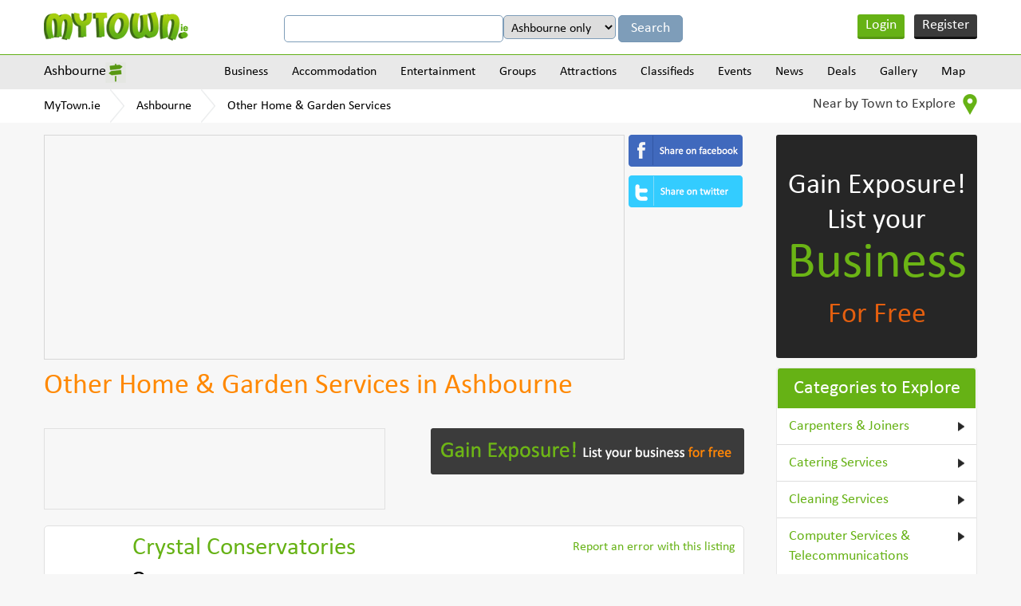

--- FILE ---
content_type: text/html
request_url: https://www.mytown.ie/Ashbourne/Other-Home-and-Garden-Services/10
body_size: 10893
content:
<!DOCTYPE html>
<html>
    <head>
        <meta name="viewport" content="width=device-width, initial-scale=1.0">
        <title>Other Home & Garden Services in Ashbourne, Co. Meath. Page 2 - MyTown.ie</title>

        <link rel="icon" href="https://www.mytown.ie/images/favicon.ico" type="image/x-icon" />

        <meta http-equiv="Content-type" content="text/html; charset=utf-8" />
<meta name="geo.country" content="IE" />
<meta http-equiv="content-language" content="en" />
<meta name="description" content="Find Other Home & Garden Services businesses in Ashbourne, County Meath. Create Free Other Home & Garden Services businesses listings in Ashbourne. Advertise your Other Home & Garden Services business in Ashbourne, County Meath. Page 2" />
<meta name="keywords" content="Ashbourne Other Home & Garden Services, Other Home & Garden Services Ashbourne, Other Home & Garden Services in Ashbourne, Ashbourne Other Home & Garden Services listings, Other Home & Garden Services listings in Ashbourne, Ashbourne Other Home & Garden Services businesses Other Home & Garden Services businesses in Ashbourne, Ashbourne Meath Other Home & Garden Services, Other Home & Garden Services in Ashbourne Meath" />
		<link href="https://www.mytown.ie/assets/css/bootstrap.css" rel="stylesheet" type="text/css" />
        <link href="https://www.mytown.ie/assets/css/style.css" rel="stylesheet" type="text/css" />
        <link href="https://www.mytown.ie/assets/css/custom.css" rel="stylesheet" type="text/css" />

        
        
        <link href="https://www.mytown.ie/assets/css/responsive.css" rel="stylesheet" type="text/css" />
        <link href="https://www.mytown.ie/assets/css/tooltip.css" rel="stylesheet" type="text/css" />

        <script type="text/javascript" src="https://ajax.googleapis.com/ajax/libs/jquery/1.9.1/jquery.min.js"></script>
        <script src="//code.jquery.com/ui/1.11.2/jquery-ui.js"> </script>

        
        <script defer src="https://www.mytown.ie/assets/js/bootstrap.min.js"></script>

        <link rel="stylesheet" href="//code.jquery.com/ui/1.11.2/themes/smoothness/jquery-ui.css">
    

        <!--[if lt IE 9]>
            <script src="https://www.mytown.ie/assets/js/html5shiv.js"></script>
            <script src="//ie7-js.googlecode.com/svn/version/2.1(beta4)/IE9.js"></script>
        <![endif]-->

        				
				
           
        

        <script type="text/javascript" src="https://www.mytown.ie/assets/js/header.js"></script>

        <script type="text/javascript">
            var home_url = "https://www.mytown.ie/";
            var site = "ireland";
            var base_url = "https://www.mytown.ie/";
        </script>

        <script async src="//pagead2.googlesyndication.com/pagead/js/adsbygoogle.js"></script>
        <script>
          (adsbygoogle = window.adsbygoogle || []).push({
            google_ad_client: "ca-pub-2972272538104605",
            enable_page_level_ads: true
          });
        </script>

    </head>
<body>


<!--start header here -->
    <header>
        <section class="top_header">
            <div class="wrapper">
                <a href="https://www.mytown.ie/" class="logo">
                                        <img src="https://www.mytown.ie/assets/images/logo.png" alt="" />
                </a>
                <aside class="google_search">

                    <form class="form-horizontal" method="get" action="https://www.mytown.ie/search" id="cse-search-box">
                        <input type="hidden" name="cx" value="002421710648360882618:sheks_oxqrq" />
                        <input type="hidden" name="cof" value="FORID:10" />
                        <input type="hidden" name="ie" value="UTF-8" />
                        <input type="text" name="q" class="google_input" value="" />

                                                    <select name="t" class="google_input" style="width:auto">
<option value="Ashbourne">Ashbourne only</option>
<option value="all">All of MyTown.ie</option>
</select>                        
                        <input class="google_search_btn" type="submit" name="sa" value="Search" />
                    </form>

                </aside>

                                    <ul class="login_area">
                        <li class="login" onclick="$('#loginform,#loginform .modal').fadeIn()"><a href="#">Login</a></li>
                        <li class="register" onclick="$('#signupform,#signupform .modal').fadeIn();"><a href="#">Register</a></li>
                    </ul>
                
                <div class="clear"></div>
            </div>
        </section>

                    	<section class="nav_area">
		<div class="wrapper">
			<aside class="city_dropbox">
				<a href="#" class="selected_city">Ashbourne</a>

				<div class="city_dropdown">
					<input type="search" value="" data-current-town="73" class="big_search search-town-popup" placeholder="Enter town name" />
					<h2>Other towns near Ashbourne</h2>

					
					<div id="nearby-cities-area">
													<ul>
							<li><a href="https://www.mytown.ie/dunboyne">Dunboyne</a></li>

																											
							<li><a href="https://www.mytown.ie/blanchardstown">Blanchardstown</a></li>

																											
							<li><a href="https://www.mytown.ie/finglas">Finglas</a></li>

																											
							<li><a href="https://www.mytown.ie/lucan">Lucan</a></li>

														</ul>													<ul>
							<li><a href="https://www.mytown.ie/palmerstown">Palmerstown</a></li>

																											
							<li><a href="https://www.mytown.ie/leixlip">Leixlip</a></li>

																											
							<li><a href="https://www.mytown.ie/Cabra">Cabra</a></li>

																											
							<li><a href="https://www.mytown.ie/glasnevin">Glasnevin</a></li>

														</ul>													<ul>
							<li><a href="https://www.mytown.ie/inchicore">Inchicore</a></li>

																											
							<li><a href="https://www.mytown.ie/santry">Santry</a></li>

																											
							<li><a href="https://www.mytown.ie/walkinstown">Walkinstown</a></li>

																											
							<li><a href="https://www.mytown.ie/clondalkin">Clondalkin</a></li>

														</ul>													<ul>
							<li><a href="https://www.mytown.ie/drumcondra">Drumcondra</a></li>

																											
							<li><a href="https://www.mytown.ie/swords">Swords</a></li>

																											
							<li><a href="https://www.mytown.ie/ballyfermot">Ballyfermot</a></li>

																											
							<li><a href="https://www.mytown.ie/drogheda">Drogheda</a></li>

														</ul>													<ul>
							<li><a href="https://www.mytown.ie/dublin-city">Dublin City</a></li>

																				
						<li><a href="https://www.mytown.ie/town/counties" class="more_cities">All Towns</a></li>
						</ul>					</div>

					<div class="clear"></div>
				</div>
			</aside>
			<a href="#" class="menu_icon"><img src="https://www.mytown.ie/assets/images/menu_icon.png" alt="" /></a>
			<nav class="navigation">
				
				<div class="menu_outer">
					<a href="#" class="cross_icon"><img src="https://www.mytown.ie/assets/images/cross_icon.png" alt="" /></a>
					<ul class="menu">
						<li><a href="https://www.mytown.ie/Ashbourne/categories">Business</a>

<ul class='subcategories' id='sub_1'>
<li>
<a href="https://www.mytown.ie/Ashbourne/accommodation" id='cat_2'>Accommodation &raquo;</a><ul class='subcategories' id='sub_2'><li><a href="https://www.mytown.ie/Ashbourne/Bed-and-Breakfasts" id='cat_22'>Bed and Breakfasts </a></li><li><a href="https://www.mytown.ie/Ashbourne/Estate-Agents-Auctioneers-Property-Management" id='cat_46'>Estate Agents, Auctioneers & Property Management </a></li><li><a href="https://www.mytown.ie/Ashbourne/Hotels" id='cat_62'>Hotels </a></li><li><a href="https://www.mytown.ie/Ashbourne/Self-Catering-Hostels-Caravan-Parks" id='cat_90'>Self-Catering, Hostels & Caravan Parks </a></li></ul>
</li>
<li>
<a href="https://www.mytown.ie/Ashbourne/entertainment" id='cat_3'>Entertainment &raquo;</a><ul class='subcategories' id='sub_3'><li><a href="https://www.mytown.ie/Ashbourne/Catering-Services" id='cat_28'>Catering Services </a></li><li><a href="https://www.mytown.ie/Ashbourne/Cinemas-Other" id='cat_30'>Cinemas & Other </a></li><li><a href="https://www.mytown.ie/Ashbourne/Coach-Bus-Hire" id='cat_113'>Coach & Bus Hire </a></li><li><a href="https://www.mytown.ie/Ashbourne/Creche-Childcare" id='cat_36'>Creche & Childcare </a></li><li><a href="https://www.mytown.ie/Ashbourne/Festivals-Other" id='cat_48'>Festivals & Other </a></li><li><a href="https://www.mytown.ie/Ashbourne/Hotels" id='cat_62'>Hotels </a></li><li><a href="https://www.mytown.ie/Ashbourne/Outdoor-Attractions" id='cat_73'>Outdoor Attractions </a></li><li><a href="https://www.mytown.ie/Ashbourne/Photography-Video" id='cat_78'>Photography & Video </a></li><li><a href="https://www.mytown.ie/Ashbourne/Pubs-Clubs" id='cat_82'>Pubs & Clubs </a></li><li><a href="https://www.mytown.ie/Ashbourne/Restaurants-Cafes" id='cat_86'>Restaurants & Cafes </a></li><li><a href="https://www.mytown.ie/Ashbourne/Shopping-Fashion-Jewellery" id='cat_92'>Shopping - Fashion & Jewellery </a></li><li><a href="https://www.mytown.ie/Ashbourne/Shopping-Grocers-General" id='cat_93'>Shopping - Grocers & General </a></li><li><a href="https://www.mytown.ie/Ashbourne/Shopping-Home-Garden" id='cat_94'>Shopping - Home & Garden </a></li><li><a href="https://www.mytown.ie/Ashbourne/Shopping-Newsagents-Books" id='cat_95'>Shopping - Newsagents & Books </a></li><li><a href="https://www.mytown.ie/Ashbourne/Shopping-Other" id='cat_96'>Shopping - Other </a></li><li><a href="https://www.mytown.ie/Ashbourne/Sports-Adventure-Facilities" id='cat_98'>Sports & Adventure Facilities </a></li><li><a href="https://www.mytown.ie/Ashbourne/Taxis-Cabs" id='cat_100'>Taxis & Cabs </a></li><li><a href="https://www.mytown.ie/Ashbourne/Weddings-Special-Events" id='cat_104'>Weddings & Special Events </a></li><li><a href="https://www.mytown.ie/Ashbourne/Other-Entertainment" id='cat_107'>Other Entertainment </a></li></ul>
</li>
<li>
<a href="https://www.mytown.ie/Ashbourne/building-services" id='cat_6'>Building Services
 &raquo;</a><ul class='subcategories' id='sub_6'><li><a href="https://www.mytown.ie/Ashbourne/Architects-Design" id='cat_18'>Architects & Design </a></li><li><a href="https://www.mytown.ie/Ashbourne/Boiler-Service-Repairs" id='cat_109'>Boiler Service & Repairs </a></li><li><a href="https://www.mytown.ie/Ashbourne/Building-Contractors" id='cat_23'>Building Contractors </a></li><li><a href="https://www.mytown.ie/Ashbourne/Building-Land-Quantity-Surveyors-Snag-Lists" id='cat_24'>Building, Land & Quantity Surveyors & Snag Lists </a></li><li><a href="https://www.mytown.ie/Ashbourne/Carpenters-Joiners" id='cat_27'>Carpenters & Joiners </a></li><li><a href="https://www.mytown.ie/Ashbourne/Electricians" id='cat_40'>Electricians </a></li><li><a href="https://www.mytown.ie/Ashbourne/Energy-Ratings-Energy-Management" id='cat_42'>Energy Ratings & Energy Management </a></li><li><a href="https://www.mytown.ie/Ashbourne/Engineers-Engineering" id='cat_43'>Engineers & Engineering </a></li><li><a href="https://www.mytown.ie/Ashbourne/Equipment-Hire-Purchase" id='cat_45'>Equipment Hire & Purchase </a></li><li><a href="https://www.mytown.ie/Ashbourne/Flooring-Services-Providers" id='cat_50'>Flooring & Carpets Services / Providers </a></li><li><a href="https://www.mytown.ie/Ashbourne/Handyman-Maintenance-Repair-Services" id='cat_56'>Handyman, Maintenance & Repair Services </a></li><li><a href="https://www.mytown.ie/Ashbourne/Health-Safety" id='cat_58'>Health & Safety </a></li><li><a href="https://www.mytown.ie/Ashbourne/Marketing-Public-Relations" id='cat_67'>Marketing & Public Relations </a></li><li><a href="https://www.mytown.ie/Ashbourne/Masonry" id='cat_68'>Masonry </a></li><li><a href="https://www.mytown.ie/Ashbourne/Material-Providers" id='cat_69'>Material Providers </a></li><li><a href="https://www.mytown.ie/Ashbourne/Painters-Tiling-Decorators" id='cat_74'>Painters, Tiling & Decorators </a></li><li><a href="https://www.mytown.ie/Ashbourne/Plasterers" id='cat_80'>Plasterers </a></li><li><a href="https://www.mytown.ie/Ashbourne/Plumbers-Heating-Cooling-Services" id='cat_81'>Plumbers, Heating & Cooling Services </a></li><li><a href="https://www.mytown.ie/Ashbourne/Roofing" id='cat_87'>Roofing </a></li><li><a href="https://www.mytown.ie/Ashbourne/Welding-Services" id='cat_105'>Welding Services </a></li><li><a href="https://www.mytown.ie/Ashbourne/Glass-Glazing" id='cat_112'>Windows & Doors / Glass & Glazing </a></li></ul>
</li>
<li>
<a href="https://www.mytown.ie/Ashbourne/business-services" id='cat_7'>Business Services &raquo;</a><ul class='subcategories' id='sub_7'><li><a href="https://www.mytown.ie/Ashbourne/Accountants-Bookkeepers-Auditors" id='cat_14'>Accountants, Bookkeepers & Auditors </a></li><li><a href="https://www.mytown.ie/Ashbourne/Advertising-Printing-Promotional-Products" id='cat_16'>Advertising, Printing & Promotional Products </a></li><li><a href="https://www.mytown.ie/Ashbourne/Banking-Finance-Insurance" id='cat_20'>Banking, Finance & Insurance </a></li><li><a href="https://www.mytown.ie/Ashbourne/Business-Advice-Business-Consulting" id='cat_25'>Business Advice & Business Consulting </a></li><li><a href="https://www.mytown.ie/Ashbourne/Computer-Services-Telecommunications" id='cat_32'>Computer Services & Telecommunications </a></li><li><a href="https://www.mytown.ie/Ashbourne/Corporate-Events-Team-Building" id='cat_33'>Corporate Events & Team Building </a></li><li><a href="https://www.mytown.ie/Ashbourne/Couriers-Haulage" id='cat_35'>Couriers & Haulage </a></li><li><a href="https://www.mytown.ie/Ashbourne/Graphic-Designers" id='cat_53'>Graphic Designers </a></li><li><a href="https://www.mytown.ie/Ashbourne/Marine-Engineering-Services" id='cat_66'>Marine Engineering & Services </a></li><li><a href="https://www.mytown.ie/Ashbourne/Recruitment-Human-Resources" id='cat_83'>Recruitment & Human Resources </a></li><li><a href="https://www.mytown.ie/Ashbourne/Serviced-Offices-Office-Services" id='cat_91'>Serviced Offices & Office Services </a></li><li><a href="https://www.mytown.ie/Ashbourne/Solicitors-Legal-Services" id='cat_97'>Solicitors & Legal Services </a></li><li><a href="https://www.mytown.ie/Ashbourne/Web-Design-Website-Consulting" id='cat_103'>Web Design & Website Consulting </a></li></ul>
</li>
<li>
<a href="https://www.mytown.ie/Ashbourne/finance-and-legal" id='cat_8'>Finance & Legal &raquo;</a><ul class='subcategories' id='sub_8'><li><a href="https://www.mytown.ie/Ashbourne/Accountants-Bookkeepers-Auditors" id='cat_14'>Accountants, Bookkeepers & Auditors </a></li><li><a href="https://www.mytown.ie/Ashbourne/Solicitors-Legal-Services" id='cat_97'>Solicitors & Legal Services </a></li></ul>
</li>
<li>
<a href="https://www.mytown.ie/Ashbourne/health-and-medical" id='cat_9'>Health & Medical &raquo;</a><ul class='subcategories' id='sub_9'><li><a href="https://www.mytown.ie/Ashbourne/Complementary-Alternative-Health-Medical" id='cat_114'>Complementary / Alternative Health & Medical </a></li><li><a href="https://www.mytown.ie/Ashbourne/Cosmetic-Skin-Laser-Clinics" id='cat_111'>Cosmetic, Skin & Laser Clinics </a></li><li><a href="https://www.mytown.ie/Ashbourne/Counselling-Mental-Health-Services" id='cat_34'>Counselling & Mental Health Services </a></li><li><a href="https://www.mytown.ie/Ashbourne/Dentists" id='cat_37'>Dentists </a></li><li><a href="https://www.mytown.ie/Ashbourne/Doctors-General-Practitioners" id='cat_38'>Doctors - General Practitioners </a></li><li><a href="https://www.mytown.ie/Ashbourne/Family-Planning-Fertility-Pregnancy-Services" id='cat_115'>Family Planning, Fertility & Pregnancy Services </a></li><li><a href="https://www.mytown.ie/Ashbourne/Health-Fitness" id='cat_57'>Health & Fitness </a></li><li><a href="https://www.mytown.ie/Ashbourne/Massage-Reflexology-Holistic-Therapy" id='cat_110'>Massage, Reflexology & Holistic Therapy </a></li><li><a href="https://www.mytown.ie/Ashbourne/Nursing-Homes-Care-Services" id='cat_71'>Nursing Homes & Care Services </a></li><li><a href="https://www.mytown.ie/Ashbourne/Opticians-Optometrists" id='cat_72'>Opticians & Optometrists </a></li><li><a href="https://www.mytown.ie/Ashbourne/Pharmacy-Chemists" id='cat_77'>Pharmacy & Chemists </a></li><li><a href="https://www.mytown.ie/Ashbourne/Physiotherapy" id='cat_79'>Physiotherapy </a></li><li><a href="https://www.mytown.ie/Ashbourne/Other-Health-And-Medical" id='cat_108'>Other Health & Medical </a></li></ul>
</li>
<li>
<a href="https://www.mytown.ie/Ashbourne/home-and-garden" id='cat_10'>Home & Garden &raquo;</a><ul class='subcategories' id='sub_10'><li><a href="https://www.mytown.ie/Ashbourne/Carpenters-Joiners" id='cat_27'>Carpenters & Joiners </a></li><li><a href="https://www.mytown.ie/Ashbourne/Catering-Services" id='cat_28'>Catering Services </a></li><li><a href="https://www.mytown.ie/Ashbourne/Cleaning-Services" id='cat_31'>Cleaning Services </a></li><li><a href="https://www.mytown.ie/Ashbourne/Computer-Services-Telecommunications" id='cat_32'>Computer Services & Telecommunications </a></li><li><a href="https://www.mytown.ie/Ashbourne/Creche-Childcare" id='cat_36'>Creche & Childcare </a></li><li><a href="https://www.mytown.ie/Ashbourne/Electricians" id='cat_40'>Electricians </a></li><li><a href="https://www.mytown.ie/Ashbourne/Electronics-Electrical-Appliances" id='cat_41'>Electronics & Electrical Appliances </a></li><li><a href="https://www.mytown.ie/Ashbourne/Energy-Ratings-Energy-Management" id='cat_42'>Energy Ratings & Energy Management </a></li><li><a href="https://www.mytown.ie/Ashbourne/Estate-Agents-Auctioneers-Property-Management" id='cat_46'>Estate Agents, Auctioneers & Property Management </a></li><li><a href="https://www.mytown.ie/Ashbourne/Flatpack-Assembly" id='cat_49'>Flatpack Assembly </a></li><li><a href="https://www.mytown.ie/Ashbourne/Handyman-Maintenance-Repair-Services" id='cat_56'>Handyman, Maintenance & Repair Services </a></li><li><a href="https://www.mytown.ie/Ashbourne/Locksmiths" id='cat_65'>Locksmiths </a></li><li><a href="https://www.mytown.ie/Ashbourne/Painters-Tiling-Decorators" id='cat_74'>Painters, Tiling & Decorators </a></li><li><a href="https://www.mytown.ie/Ashbourne/Pest-Control" id='cat_75'>Pest Control </a></li><li><a href="https://www.mytown.ie/Ashbourne/Pet-Grooming-Kennels" id='cat_76'>Pet Grooming & Kennels </a></li><li><a href="https://www.mytown.ie/Ashbourne/Plumbers-Heating-Cooling-Services" id='cat_81'>Plumbers, Heating & Cooling Services </a></li><li><a href="https://www.mytown.ie/Ashbourne/Removals-Storage" id='cat_85'>Removals & Storage </a></li><li><a href="https://www.mytown.ie/Ashbourne/Security" id='cat_89'>Security </a></li><li><a href="https://www.mytown.ie/Ashbourne/Shopping-Home-Garden" id='cat_94'>Shopping - Home & Garden </a></li><li><a href="https://www.mytown.ie/Ashbourne/Veterinary-Pets" id='cat_102'>Veterinary & Pets </a></li><li><a href="https://www.mytown.ie/Ashbourne/Waste-Disposal-Recycling" id='cat_116'>Waste Disposal & Recycling </a></li><li><a href="https://www.mytown.ie/Ashbourne/Glass-Glazing" id='cat_112'>Windows & Doors / Glass & Glazing </a></li><li><a href="https://www.mytown.ie/Ashbourne/Other-Home-and-Garden-Services" id='cat_61'>Other Home & Garden Services </a></li></ul>
</li>
<li>
<a href="https://www.mytown.ie/Ashbourne/professional-services" id='cat_11'>Professional Services &raquo;</a><ul class='subcategories' id='sub_11'><li><a href="https://www.mytown.ie/Ashbourne/Accountants-Bookkeepers-Auditors" id='cat_14'>Accountants, Bookkeepers & Auditors </a></li><li><a href="https://www.mytown.ie/Ashbourne/Architects-Design" id='cat_18'>Architects & Design </a></li><li><a href="https://www.mytown.ie/Ashbourne/Banking-Finance-Insurance" id='cat_20'>Banking, Finance & Insurance </a></li><li><a href="https://www.mytown.ie/Ashbourne/Business-Advice-Business-Consulting" id='cat_25'>Business Advice & Business Consulting </a></li><li><a href="https://www.mytown.ie/Ashbourne/Computer-Services-Telecommunications" id='cat_32'>Computer Services & Telecommunications </a></li><li><a href="https://www.mytown.ie/Ashbourne/Corporate-Events-Team-Building" id='cat_33'>Corporate Events & Team Building </a></li><li><a href="https://www.mytown.ie/Ashbourne/Cosmetic-Skin-Laser-Clinics" id='cat_111'>Cosmetic, Skin & Laser Clinics </a></li><li><a href="https://www.mytown.ie/Ashbourne/Counselling-Mental-Health-Services" id='cat_34'>Counselling & Mental Health Services </a></li><li><a href="https://www.mytown.ie/Ashbourne/Dentists" id='cat_37'>Dentists </a></li><li><a href="https://www.mytown.ie/Ashbourne/Doctors-General-Practitioners" id='cat_38'>Doctors - General Practitioners </a></li><li><a href="https://www.mytown.ie/Ashbourne/Education-Tuition-Training-Courses" id='cat_15'>Education, Tuition & Training Courses </a></li><li><a href="https://www.mytown.ie/Ashbourne/Engineers-Engineering" id='cat_43'>Engineers & Engineering </a></li><li><a href="https://www.mytown.ie/Ashbourne/Estate-Agents-Auctioneers-Property-Management" id='cat_46'>Estate Agents, Auctioneers & Property Management </a></li><li><a href="https://www.mytown.ie/Ashbourne/Graphic-Designers" id='cat_53'>Graphic Designers </a></li><li><a href="https://www.mytown.ie/Ashbourne/Opticians-Optometrists" id='cat_72'>Opticians & Optometrists </a></li><li><a href="https://www.mytown.ie/Ashbourne/Photography-Video" id='cat_78'>Photography & Video </a></li><li><a href="https://www.mytown.ie/Ashbourne/Physiotherapy" id='cat_79'>Physiotherapy </a></li><li><a href="https://www.mytown.ie/Ashbourne/Recruitment-Human-Resources" id='cat_83'>Recruitment & Human Resources </a></li><li><a href="https://www.mytown.ie/Ashbourne/Serviced-Offices-Office-Services" id='cat_91'>Serviced Offices & Office Services </a></li><li><a href="https://www.mytown.ie/Ashbourne/Solicitors-Legal-Services" id='cat_97'>Solicitors & Legal Services </a></li><li><a href="https://www.mytown.ie/Ashbourne/Veterinary-Pets" id='cat_102'>Veterinary & Pets </a></li><li><a href="https://www.mytown.ie/Ashbourne/Web-Design-Website-Consulting" id='cat_103'>Web Design & Website Consulting </a></li></ul>
</li>
<li>
<a href="https://www.mytown.ie/Ashbourne/shopping-retail" id='cat_12'>Shopping/Retail &raquo;</a><ul class='subcategories' id='sub_12'><li><a href="https://www.mytown.ie/Ashbourne/Arts-and-Crafts" id='cat_19'>Arts and Crafts </a></li><li><a href="https://www.mytown.ie/Ashbourne/Banking-Finance-Insurance" id='cat_20'>Banking, Finance & Insurance </a></li><li><a href="https://www.mytown.ie/Ashbourne/Barbers" id='cat_21'>Barbers </a></li><li><a href="https://www.mytown.ie/Ashbourne/Butchers" id='cat_26'>Butchers </a></li><li><a href="https://www.mytown.ie/Ashbourne/Electronics-Electrical-Appliances" id='cat_41'>Electronics & Electrical Appliances </a></li><li><a href="https://www.mytown.ie/Ashbourne/Florists" id='cat_51'>Florists </a></li><li><a href="https://www.mytown.ie/Ashbourne/Hairdressers-Beauty-Salons" id='cat_55'>Hairdressers & Beauty Salons </a></li><li><a href="https://www.mytown.ie/Ashbourne/Pharmacy-Chemists" id='cat_77'>Pharmacy & Chemists </a></li><li><a href="https://www.mytown.ie/Ashbourne/Shopping-Fashion-Jewellery" id='cat_92'>Shopping - Fashion & Jewellery </a></li><li><a href="https://www.mytown.ie/Ashbourne/Shopping-Grocers-General" id='cat_93'>Shopping - Grocers & General </a></li><li><a href="https://www.mytown.ie/Ashbourne/Shopping-Home-Garden" id='cat_94'>Shopping - Home & Garden </a></li><li><a href="https://www.mytown.ie/Ashbourne/Shopping-Newsagents-Books" id='cat_95'>Shopping - Newsagents & Books </a></li><li><a href="https://www.mytown.ie/Ashbourne/Shopping-Other" id='cat_96'>Shopping - Other </a></li><li><a href="https://www.mytown.ie/Ashbourne/Wholesalers-Cash-and-Carry" id='cat_106'>Wholesalers & Cash and Carry </a></li></ul>
</li>
<li>
<a href="https://www.mytown.ie/Ashbourne/tourism-and-leisure" id='cat_13'>Tourism & Leisure &raquo;</a><ul class='subcategories' id='sub_13'><li><a href="https://www.mytown.ie/Ashbourne/Bed-and-Breakfasts" id='cat_22'>Bed and Breakfasts </a></li><li><a href="https://www.mytown.ie/Ashbourne/Cinemas-Other" id='cat_30'>Cinemas & Other </a></li><li><a href="https://www.mytown.ie/Ashbourne/Coach-Bus-Hire" id='cat_113'>Coach & Bus Hire </a></li><li><a href="https://www.mytown.ie/Ashbourne/Festivals-Other" id='cat_48'>Festivals & Other </a></li><li><a href="https://www.mytown.ie/Ashbourne/Health-Fitness" id='cat_57'>Health & Fitness </a></li><li><a href="https://www.mytown.ie/Ashbourne/Historical" id='cat_60'>Historical </a></li><li><a href="https://www.mytown.ie/Ashbourne/Hotels" id='cat_62'>Hotels </a></li><li><a href="https://www.mytown.ie/Ashbourne/Information-Services" id='cat_64'>Information Services </a></li><li><a href="https://www.mytown.ie/Ashbourne/Outdoor-Attractions" id='cat_73'>Outdoor Attractions </a></li><li><a href="https://www.mytown.ie/Ashbourne/Pubs-Clubs" id='cat_82'>Pubs & Clubs </a></li><li><a href="https://www.mytown.ie/Ashbourne/Restaurants-Cafes" id='cat_86'>Restaurants & Cafes </a></li><li><a href="https://www.mytown.ie/Ashbourne/Self-Catering-Hostels-Caravan-Parks" id='cat_90'>Self-Catering, Hostels & Caravan Parks </a></li><li><a href="https://www.mytown.ie/Ashbourne/Shopping-Fashion-Jewellery" id='cat_92'>Shopping - Fashion & Jewellery </a></li><li><a href="https://www.mytown.ie/Ashbourne/Shopping-Grocers-General" id='cat_93'>Shopping - Grocers & General </a></li><li><a href="https://www.mytown.ie/Ashbourne/Shopping-Home-Garden" id='cat_94'>Shopping - Home & Garden </a></li><li><a href="https://www.mytown.ie/Ashbourne/Shopping-Newsagents-Books" id='cat_95'>Shopping - Newsagents & Books </a></li><li><a href="https://www.mytown.ie/Ashbourne/Sports-Adventure-Facilities" id='cat_98'>Sports & Adventure Facilities </a></li><li><a href="https://www.mytown.ie/Ashbourne/Taxis-Cabs" id='cat_100'>Taxis & Cabs </a></li><li><a href="https://www.mytown.ie/Ashbourne/Travel-Tourism" id='cat_101'>Travel & Tourism </a></li><li><a href="https://www.mytown.ie/Ashbourne/Other-Entertainment" id='cat_107'>Other Entertainment </a></li></ul>
</li>
<li><a href="https://www.mytown.ie/Ashbourne/categories">View all Categories</a></li>
</ul>
</li>
<li><a href="https://www.mytown.ie/Ashbourne/accommodation">Accommodation</a>

<ul class='subcategories' id='sub_2'>
<li>
<a href="https://www.mytown.ie/Ashbourne/Bed-and-Breakfasts" id='cat_22'>Bed and Breakfasts </a></li>
<li>
<a href="https://www.mytown.ie/Ashbourne/Hotels" id='cat_62'>Hotels </a></li>
<li>
<a href="https://www.mytown.ie/Ashbourne/Self-Catering-Hostels-Caravan-Parks" id='cat_90'>Self-Catering, Hostels & Caravan Parks </a></li>
<li><a href="https://www.mytown.ie/Ashbourne/accommodation">View all Categories</a></li>
</ul>
</li>
<li><a href="https://www.mytown.ie/Ashbourne/entertainment">Entertainment</a>

<ul class='subcategories' id='sub_3'>
<li>
<a href="https://www.mytown.ie/Ashbourne/Cinemas-Other" id='cat_30'>Cinemas & Other </a></li>
<li>
<a href="https://www.mytown.ie/Ashbourne/Pubs-Clubs" id='cat_82'>Pubs & Clubs </a></li>
<li>
<a href="https://www.mytown.ie/Ashbourne/Restaurants-Cafes" id='cat_86'>Restaurants & Cafes </a></li>
<li>
<a href="https://www.mytown.ie/Ashbourne/Sports-Adventure-Facilities" id='cat_98'>Sports & Adventure Facilities </a></li>
<li>
<a href="https://www.mytown.ie/Ashbourne/Other-Entertainment" id='cat_107'>Other Entertainment </a></li>
<li>
<a href="https://www.mytown.ie/Ashbourne/Coach-Bus-Hire" id='cat_113'>Coach & Bus Hire </a></li>
<li>
<a href="https://www.mytown.ie/Ashbourne/Outdoor-Attractions" id='cat_73'>Outdoor Attractions </a></li>
<li>
<a href="https://www.mytown.ie/Ashbourne/Festivals-Other" id='cat_48'>Festivals & Other </a></li>
<li>
<a href="https://www.mytown.ie/Ashbourne/Photography-Video" id='cat_78'>Photography & Video </a></li>
<li><a href="https://www.mytown.ie/Ashbourne/entertainment">View all Categories</a></li>
</ul>
</li>
<li><a href="https://www.mytown.ie/Ashbourne/groups">Groups</a>

<ul class='subcategories' id='sub_4'>
<li>
<a href="https://www.mytown.ie/Ashbourne/Groups-Societies" id='cat_54'>Groups & Societies </a></li>
<li>
<a href="https://www.mytown.ie/Ashbourne/Sports-Clubs" id='cat_99'>Sports Clubs </a></li>
<li><a href="https://www.mytown.ie/Ashbourne/groups">View all Categories</a></li>
</ul>
</li>
<li><a href="https://www.mytown.ie/Ashbourne/attractions">Attractions</a>

<ul class='subcategories' id='sub_5'>
<li>
<a href="https://www.mytown.ie/Ashbourne/Sports-Adventure-Facilities" id='cat_98'>Sports & Adventure Facilities </a></li>
<li>
<a href="https://www.mytown.ie/Ashbourne/Historical" id='cat_60'>Historical </a></li>
<li>
<a href="https://www.mytown.ie/Ashbourne/Outdoor-Attractions" id='cat_73'>Outdoor Attractions </a></li>
<li>
<a href="https://www.mytown.ie/Ashbourne/Festivals-Other" id='cat_48'>Festivals & Other </a></li>
<li><a href="https://www.mytown.ie/Ashbourne/attractions">View all Categories</a></li>
</ul>
</li>

						<li>
							<a href="https://www.mytown.ie/Ashbourne/classifieds">Classifieds</a>							<ul class='subcategories'><li><a href="https://www.mytown.ie/Ashbourne/classifieds/Cars-for-Sale">Cars for Sale</a></li><li><a href="https://www.mytown.ie/Ashbourne/classifieds/For-Sale-General">For Sale (General)</a></li><li><a href="https://www.mytown.ie/Ashbourne/classifieds/HousesFlats-to-Rent">Houses/Flats to Rent</a></li><li><a href="https://www.mytown.ie/Ashbourne/classifieds/Jobs-Available">Jobs Available</a></li><li><a href="https://www.mytown.ie/Ashbourne/classifieds/Lost-and-Found">Lost and Found</a></li><li><a href="https://www.mytown.ie/Ashbourne/classifieds/Property-for-Sale">Property for Sale</a></li><li><a href="https://www.mytown.ie/Ashbourne/classifieds/Rooms-to-Rent">Rooms to Rent</a></li><li><a href="https://www.mytown.ie/Ashbourne/classifieds">View all</a></li></ul>						</li>
						<li><a href="https://www.mytown.ie/Ashbourne/events">Events</a></li>
						<li><a href="https://www.mytown.ie/Ashbourne/news">News</a></li>
						<li><a href="https://www.mytown.ie/Ashbourne/deals">Deals</a></li>
						<li><a href="https://www.mytown.ie/Ashbourne/gallery">Gallery</a></li>
						<li><a href="https://www.mytown.ie/Ashbourne/map">Map</a></li>
					</ul>
				</div>
			</nav>
			<div class="clear"></div>
		</div>
	</section>
	<section class="breadcrumbs_area">
		<div class="wrapper">
			<ul class="breadcrumbs">
				<li><a href="https://www.mytown.ie/">MyTown.ie</a></li>

									<li><a href="https://www.mytown.ie/Ashbourne">Ashbourne</a></li>
				
				<li><a href="https://www.mytown.ie/Ashbourne/Other-Home-and-Garden-Services/10">Other Home & Garden Services</a></li>			</ul>
			<aside class="nearby_drop">
				<a href="#" class="nearby">Near by Town to Explore <img src="https://www.mytown.ie/assets/images/near_locateicon.png" alt="" /></a>
				<ul>
				
									<li><a href="https://www.mytown.ie/dunboyne">Dunboyne</a></li>
									<li><a href="https://www.mytown.ie/blanchardstown">Blanchardstown</a></li>
									<li><a href="https://www.mytown.ie/finglas">Finglas</a></li>
									<li><a href="https://www.mytown.ie/lucan">Lucan</a></li>
				
					<li class="view_all"><a href="https://www.mytown.ie/town/counties">View all</a></li>
				</ul>
			</aside>
			<div class="clear"></div>
		</div>
	</section>
            </header>
<!--end header here -->



<!--content start here -->
	<section class="contenta_area">
		<div class="wrapper">
			<!--left content start here -->
			<aside class="left_content">
			
				<article class="top_adarea">
  <div class="ad728">
  	<script async src="//pagead2.googlesyndication.com/pagead/js/adsbygoogle.js"></script>
<!-- MyTown-Responsive -->
<ins class="adsbygoogle"
     style="display:block"
     data-ad-client="ca-pub-2972272538104605"
     data-ad-slot="9928574196"
     data-ad-format="auto"></ins>
<script>
(adsbygoogle = window.adsbygoogle || []).push({});
</script>  </div>
  <div class="social_icons">
    <a href="https://www.facebook.com/dialog/feed?app_id=414966621890808&picture=https%3A%2F%2Fwww.mytown.ie%2Fassets%2Fimages%2Flogo.png&name=Other+Home+%26+Garden+Services+in+Ashbourne%2C+Co.+Meath.+Page+2&description=https%3A%2F%2Fwww.mytown.ie%2FAshbourne%2FOther-Home-and-Garden-Services%2F10&redirect_uri=https%3A%2F%2Fwww.mytown.ie%2Fsocial%2Fclose_popup&display=popup" class="open-popup"><img src="https://www.mytown.ie/assets/images/facebook_icon.png" alt="" /></a><br />
    <a href="http://twitter.com/share?url=https://www.mytown.ie/Ashbourne/Other-Home-and-Garden-Services/10&text=&via=mytown_ie&related=yarrcat" class="open-popup"><img src="https://www.mytown.ie/assets/images/twitter_icon.png" alt="" /></a>
  </div>
  <div class="clear"></div>
</article>
				
				<article class="services_area">
					<h1>Other Home & Garden Services in Ashbourne</h1>

					
					
														<div class="ad428_box">
										<div class="ad428">
											

 <ins class="adsbygoogle"
    style="display:block;"
    data-ad-client="ca-pub-2972272538104605"
    data-ad-slot="9928574196"
    data-ad-format="horizontal"></ins>
<script async src="//pagead2.googlesyndication.com/pagead/js/adsbygoogle.js"></script>
<script>(adsbygoogle = window.adsbygoogle || []).push({});</script> 										</div>
										<a href="https://www.mytown.ie/user/edit_listing?town=73&category=61">
											<img src="https://www.mytown.ie/assets/images/gain_ad2.png" alt="" class="gain_ad2" />
										</a>
										<div class="clear"></div>
									</div>
								<!-- Free listing -->

<div class="inner_services verfiy_services">

    <div class="service_imagebox verify_imagebox hidden-xs hidden-sm">
        </div>

    <p class="list_head_title"> <a class="head_name" href="https://www.mytown.ie/b/Crystal-Conservatories"> Crystal Conservatories </a>

                                    <a href="https://www.mytown.ie/business/report_error/50092" title="Report an error with this listing" class="report_name report_error" target="modal">Report an error with this listing</a>                        </p>
    <div class="service_descriptionbox">
        
        <p class="address"><img data-geo="" title="Ashbourne, Co. Meath" src="https://www.mytown.ie/assets/images/black_location_icon.png"><span class="yext address.address">Ashbourne</span>, <span class="yext address.state">Co. Meath</span> </p>
        
        <ul class="service_links">
            <li><a href="https://www.mytown.ie/business/claim_ownership/50092" title="Claim ownership to show a \"VERIFIED\" stamp with your listing and have access to edit your listing details">Claim ownership of this listing</a></li>
                            <li><a href="#" class="view-phone-number" data-business="50092" data-phone="01 835 0971">View Phone Number</a></li>
            
            
        </ul>
        <div class="clear"></div>
    </div>
    <div class="clear"></div>
</div><!-- Free listing -->

<div class="inner_services verfiy_services">

    <div class="service_imagebox verify_imagebox hidden-xs hidden-sm">
        </div>

    <p class="list_head_title"> <a class="head_name" href="https://www.mytown.ie/b/Irish-Heritage-Reproductions"> Irish Heritage Reproductions </a>

                                    <a href="https://www.mytown.ie/business/report_error/49954" title="Report an error with this listing" class="report_name report_error" target="modal">Report an error with this listing</a>                        </p>
    <div class="service_descriptionbox">
        
        <p class="address"><img data-geo="" title="The Esk Kilrew, Ashbourne, Co. Meath" src="https://www.mytown.ie/assets/images/black_location_icon.png"><span class="yext address.address">The Esk Kilrew</span>, <span class="yext address.address2">Ashbourne</span>, <span class="yext address.state">Co. Meath</span> </p>
        
        <ul class="service_links">
            <li><a href="https://www.mytown.ie/business/claim_ownership/49954" title="Claim ownership to show a \"VERIFIED\" stamp with your listing and have access to edit your listing details">Claim ownership of this listing</a></li>
                            <li><a href="#" class="view-phone-number" data-business="49954" data-phone="01 835 0474">View Phone Number</a></li>
            
            
        </ul>
        <div class="clear"></div>
    </div>
    <div class="clear"></div>
</div><!-- Free listing -->

<div class="inner_services verfiy_services">

    <div class="service_imagebox verify_imagebox hidden-xs hidden-sm">
        </div>

    <p class="list_head_title"> <a class="head_name" href="https://www.mytown.ie/b/Modern-Garden-Design"> Modern Garden Design </a>

                                    <a href="https://www.mytown.ie/business/report_error/49956" title="Report an error with this listing" class="report_name report_error" target="modal">Report an error with this listing</a>                        </p>
    <div class="service_descriptionbox">
        
        <p class="address"><img data-geo="" title="37 Johnswood Drive, Ashbourne, Co. Meath" src="https://www.mytown.ie/assets/images/black_location_icon.png"><span class="yext address.address">37 Johnswood Drive</span>, <span class="yext address.address2">Ashbourne</span>, <span class="yext address.state">Co. Meath</span> </p>
        
        <ul class="service_links">
            <li><a href="https://www.mytown.ie/business/claim_ownership/49956" title="Claim ownership to show a \"VERIFIED\" stamp with your listing and have access to edit your listing details">Claim ownership of this listing</a></li>
                            <li><a href="#" class="view-phone-number" data-business="49956" data-phone="01 849 9822">View Phone Number</a></li>
            
            
        </ul>
        <div class="clear"></div>
    </div>
    <div class="clear"></div>
</div><!-- Free listing -->

<div class="inner_services verfiy_services">

    <div class="service_imagebox verify_imagebox hidden-xs hidden-sm">
        </div>

    <p class="list_head_title"> <a class="head_name" href="https://www.mytown.ie/b/Olive-Tree-Landscaping"> Olive Tree Landscaping </a>

                                    <a href="https://www.mytown.ie/business/report_error/49955" title="Report an error with this listing" class="report_name report_error" target="modal">Report an error with this listing</a>                        </p>
    <div class="service_descriptionbox">
        
        <p class="address"><img data-geo="" title="141 Deerpark, Ashbourne, Co. Meath" src="https://www.mytown.ie/assets/images/black_location_icon.png"><span class="yext address.address">141 Deerpark</span>, <span class="yext address.address2">Ashbourne</span>, <span class="yext address.state">Co. Meath</span> </p>
        
        <ul class="service_links">
            <li><a href="https://www.mytown.ie/business/claim_ownership/49955" title="Claim ownership to show a \"VERIFIED\" stamp with your listing and have access to edit your listing details">Claim ownership of this listing</a></li>
                            <li><a href="#" class="view-phone-number" data-business="49955" data-phone="086 621 0015">View Phone Number</a></li>
            
            
        </ul>
        <div class="clear"></div>
    </div>
    <div class="clear"></div>
</div><!-- Free listing -->

<div class="inner_services verfiy_services">

    <div class="service_imagebox verify_imagebox hidden-xs hidden-sm">
        </div>

    <p class="list_head_title"> <a class="head_name" href="https://www.mytown.ie/b/T.F.-Interiors-Ltd"> T.F. Interiors Ltd </a>

                                    <a href="https://www.mytown.ie/business/report_error/49961" title="Report an error with this listing" class="report_name report_error" target="modal">Report an error with this listing</a>                        </p>
    <div class="service_descriptionbox">
        
        <p class="address"><img data-geo="" title="Unit 11 Ashbourne Ind pk, Ashbourne, Co. Meath" src="https://www.mytown.ie/assets/images/black_location_icon.png"><span class="yext address.address">Unit 11 Ashbourne Ind pk</span>, <span class="yext address.address2">Ashbourne</span>, <span class="yext address.state">Co. Meath</span> </p>
        
        <ul class="service_links">
            <li><a href="https://www.mytown.ie/business/claim_ownership/49961" title="Claim ownership to show a \"VERIFIED\" stamp with your listing and have access to edit your listing details">Claim ownership of this listing</a></li>
                            <li><a href="#" class="view-phone-number" data-business="49961" data-phone="01 835 2808">View Phone Number</a></li>
            
            
        </ul>
        <div class="clear"></div>
    </div>
    <div class="clear"></div>
</div><!-- Free listing -->

<div class="inner_services verfiy_services">

    <div class="service_imagebox verify_imagebox hidden-xs hidden-sm">
        </div>

    <p class="list_head_title"> <a class="head_name" href="https://www.mytown.ie/b/Tudor-Windows"> Tudor Windows </a>

                                    <a href="https://www.mytown.ie/business/report_error/50082" title="Report an error with this listing" class="report_name report_error" target="modal">Report an error with this listing</a>                        </p>
    <div class="service_descriptionbox">
        
        <p class="address"><img data-geo="" title="Unit 2 Rathcross Retail Park, Ashbourne, Co. Meath" src="https://www.mytown.ie/assets/images/black_location_icon.png"><span class="yext address.address">Unit 2 Rathcross Retail Park</span>, <span class="yext address.address2">Ashbourne</span>, <span class="yext address.state">Co. Meath</span> </p>
        
        <ul class="service_links">
            <li><a href="https://www.mytown.ie/business/claim_ownership/50082" title="Claim ownership to show a \"VERIFIED\" stamp with your listing and have access to edit your listing details">Claim ownership of this listing</a></li>
                            <li><a href="#" class="view-phone-number" data-business="50082" data-phone="01 835 9835">View Phone Number</a></li>
            
            
        </ul>
        <div class="clear"></div>
    </div>
    <div class="clear"></div>
</div><!-- Free listing -->

<div class="inner_services verfiy_services">

    <div class="service_imagebox verify_imagebox hidden-xs hidden-sm">
        </div>

    <p class="list_head_title"> <a class="head_name" href="https://www.mytown.ie/b/Westwood-Windows"> Westwood Windows </a>

                                    <a href="https://www.mytown.ie/business/report_error/50081" title="Report an error with this listing" class="report_name report_error" target="modal">Report an error with this listing</a>                        </p>
    <div class="service_descriptionbox">
        
        <p class="address"><img data-geo="" title="Unit 14 Ashbourne Business Cen, Ashbourne, Co. Meath" src="https://www.mytown.ie/assets/images/black_location_icon.png"><span class="yext address.address">Unit 14 Ashbourne Business Cen</span>, <span class="yext address.address2">Ashbourne</span>, <span class="yext address.state">Co. Meath</span> </p>
        
        <ul class="service_links">
            <li><a href="https://www.mytown.ie/business/claim_ownership/50081" title="Claim ownership to show a \"VERIFIED\" stamp with your listing and have access to edit your listing details">Claim ownership of this listing</a></li>
                            <li><a href="#" class="view-phone-number" data-business="50081" data-phone="1850 350 600">View Phone Number</a></li>
            
            
        </ul>
        <div class="clear"></div>
    </div>
    <div class="clear"></div>
</div>
					<div class="slide_page"><ul><li><a href="https://www.mytown.ie/Ashbourne/Other-Home-and-Garden-Services/">&lt;</a></li><li><a href="https://www.mytown.ie/Ashbourne/Other-Home-and-Garden-Services/">1</a></li><li><a  class="active" href="javascript:;">2</a></li></ul></div>
				</article>
			</aside>
			<!--left content end here -->

				<!--right content start here -->
	<aside class="right_content">

	
	
						<div class="custom_add custom_add2 custom_add3">
				<h1>Gain Exposure! <span>List your</span><br><span class="for">Business</span><br><a href="https://www.mytown.ie/user/edit_listing"><span class="free"> For Free</span></a></h1>
			</div>
			
	
	
	
        	<div class="faq_box account_list white_round">
	    	<h3>Categories to Explore</h3>

			<ul>
							
	            <li><a href="https://www.mytown.ie/Ashbourne/Carpenters-Joiners">Carpenters & Joiners</a></li>
	        				
	            <li><a href="https://www.mytown.ie/Ashbourne/Catering-Services">Catering Services</a></li>
	        				
	            <li><a href="https://www.mytown.ie/Ashbourne/Cleaning-Services">Cleaning Services</a></li>
	        				
	            <li><a href="https://www.mytown.ie/Ashbourne/Computer-Services-Telecommunications">Computer Services & Telecommunications</a></li>
	        				
	            <li><a href="https://www.mytown.ie/Ashbourne/Creche-Childcare">Creche & Childcare</a></li>
	        				
	            <li><a href="https://www.mytown.ie/Ashbourne/Electricians">Electricians</a></li>
	        				
	            <li><a href="https://www.mytown.ie/Ashbourne/Electronics-Electrical-Appliances">Electronics & Electrical Appliances</a></li>
	        				
	            <li><a href="https://www.mytown.ie/Ashbourne/Energy-Ratings-Energy-Management">Energy Ratings & Energy Management</a></li>
	        				
	            <li><a href="https://www.mytown.ie/Ashbourne/Estate-Agents-Auctioneers-Property-Management">Estate Agents, Auctioneers & Property Management</a></li>
	        				
	            <li><a href="https://www.mytown.ie/Ashbourne/Flatpack-Assembly">Flatpack Assembly</a></li>
	        	    
	        <li class="noBorder"><a href="https://www.mytown.ie/Ashbourne/categories" class="extraLink">All categories<span class="listNo"></span></a></li>

	        </ul>
		</div>
    
			<script async src="//pagead2.googlesyndication.com/pagead/js/adsbygoogle.js"></script>
<!-- MyTown-Responsive -->
<ins class="adsbygoogle"
     style="display:block"
     data-ad-client="ca-pub-2972272538104605"
     data-ad-slot="9928574196"
     data-ad-format="auto"></ins>
<script>
(adsbygoogle = window.adsbygoogle || []).push({});
</script>		<div class="home_socialarea white_round">
			<a href="https://www.facebook.com/mytownireland" target="_blank"><img src="https://www.mytown.ie/assets/images/facebook_btn.png" alt="" /></a>
			<a href="https://twitter.com/mytown_ie" target="_blank"><img src="https://www.mytown.ie/assets/images/twitter_btn.png" alt="" /></a>
			<a href="http://twitter.com/share?url=https://www.mytown.ie/Ashbourne/Other-Home-and-Garden-Services/10&text=&via=mytown_ie&related=yarrcat" class="open-popup"><img src="https://www.mytown.ie/assets/images/twitter_tweet.png" alt="" /></a>
			<a href="https://www.facebook.com/dialog/feed?app_id=414966621890808&picture=https%3A%2F%2Fwww.mytown.ie%2Fassets%2Fimages%2Flogo.png&name=Other+Home+%26+Garden+Services+in+Ashbourne%2C+Co.+Meath.+Page+2&description=https%3A%2F%2Fwww.mytown.ie%2FAshbourne%2FOther-Home-and-Garden-Services%2F10&redirect_uri=https%3A%2F%2Fwww.mytown.ie%2Fsocial%2Fclose_popup&display=popup" class="open-popup"><img src="https://www.mytown.ie/assets/images/facebook_share.png" alt="" /></a>
		</div>
	

	
	</aside>
	<!--right content end here -->
	<div class="clear"></div>

		</div>
	</section>
<!--content end here -->


	<div style="display:none;" id="signupform">

	<!-- login popup start here -->
		<div class="modal">
			<div class="modal-table">
				<div class="modal-cell">
					<div class="login_popup register_popup modal-content">
						<form action="https://www.mytown.ie/user_v2/register_ajax" method="post" accept-charset="utf-8" class="ajax-form">
						<h3>Sign up <a href="#" class="cross_btn" onclick="$('#signupform').fadeOut()"><img src="https://www.mytown.ie/assets/images/cross_btn.png" alt="" /></a></h3>
						<div class="login_popup_inner">
							<a href="https://www.facebook.com/v3.0/dialog/oauth?client_id=414966621890808&state=21e21b561717eb80f269b7e13d45e563&response_type=code&sdk=php-sdk-5.2.0&redirect_uri=https%3A%2F%2Fwww.mytown.ie%2Fsocial%2Ffacebook_callback&scope=email" class="facebook_btn open-popup">Log in with Facebook</a>
							<a href="https://accounts.google.com/o/oauth2/auth?response_type=code&redirect_uri=https%3A%2F%2Fwww.mytown.ie%2Fsocial%2Fgoogle_callback&client_id=982788443832-kduntj6aa9mnsgb2s6nh8a2i6p72ejn2.apps.googleusercontent.com&scope=email&access_type=online&approval_prompt=auto" class="facebook_btn google_btn open-popup">Login with Google</a>

							<div class="or">
								<hr />
								<span>or</span>
							</div>

							<div class="ajax-messages"></div>

							<ul class="login_form register_form">
								<li>
									<div class="left_input">
										<input type="text" name="fullname" value="" placeholder="First Name" class="login_input" />
									</div>
									<div class="left_input right_input">
										<input type="text" name="lastname" value="" placeholder="Last Name" class="login_input" />
									</div>
									<div class="clear"></div>
								</li>
								<li>
									<input type="email" name="emailaddress" value="" placeholder="Email Address" class="login_input" />
								</li>
								<li>
									<div class="left_input">
										<input type="password" name="password" value="" placeholder="Password" class="login_input" />
									</div>
									<div class="left_input right_input">
										<input type="password" name="password_confirm" value="" placeholder="Re-type Password" class="login_input" />
									</div>
									<div class="clear"></div>
								</li>
								<li>
									<span class="select_outer">
																				<select name="town">
																					<option disabled>Antrim</option>

																							<option style="padding-left:2em;" value="90">Antrim Town</option>
																							<option style="padding-left:2em;" value="99">Ballymena</option>
																							<option style="padding-left:2em;" value="124">Belfast</option>
																							<option style="padding-left:2em;" value="171">Carrickfergus</option>
																							<option style="padding-left:2em;" value="163">Larne</option>
																							<option style="padding-left:2em;" value="167">Newtownabbey</option>
																							<option style="padding-left:2em;" value="169">Portrush</option>
											
																					<option disabled>Armagh</option>

																							<option style="padding-left:2em;" value="96">Armagh</option>
																							<option style="padding-left:2em;" value="101">Craigavon</option>
																							<option style="padding-left:2em;" value="172">Lurgan</option>
																							<option style="padding-left:2em;" value="168">Portadown</option>
											
																					<option disabled>Carlow</option>

																							<option style="padding-left:2em;" value="89">Carlow</option>
											
																					<option disabled>Cavan</option>

																							<option style="padding-left:2em;" value="123">Cavan</option>
											
																					<option disabled>Clare</option>

																							<option style="padding-left:2em;" value="135">Doolin</option>
																							<option style="padding-left:2em;" value="40">Ennis</option>
																							<option style="padding-left:2em;" value="39">Shannon</option>
											
																					<option disabled>Cork</option>

																							<option style="padding-left:2em;" value="77">Ballincollig</option>
																							<option style="padding-left:2em;" value="23">Bandon</option>
																							<option style="padding-left:2em;" value="28">Bantry</option>
																							<option style="padding-left:2em;" value="127">Beara</option>
																							<option style="padding-left:2em;" value="85">Bishopstown</option>
																							<option style="padding-left:2em;" value="86">Blackpool</option>
																							<option style="padding-left:2em;" value="84">Blackrock</option>
																							<option style="padding-left:2em;" value="18">Blarney</option>
																							<option style="padding-left:2em;" value="19">Carrigaline</option>
																							<option style="padding-left:2em;" value="7">Charleville</option>
																							<option style="padding-left:2em;" value="25">Clonakilty</option>
																							<option style="padding-left:2em;" value="20">Cobh</option>
																							<option style="padding-left:2em;" value="91">Cork City</option>
																							<option style="padding-left:2em;" value="82">Douglas</option>
																							<option style="padding-left:2em;" value="27">Dunmanway</option>
																							<option style="padding-left:2em;" value="4">Fermoy</option>
																							<option style="padding-left:2em;" value="88">Glanmire</option>
																							<option style="padding-left:2em;" value="17">Kanturk</option>
																							<option style="padding-left:2em;" value="24">Kinsale</option>
																							<option style="padding-left:2em;" value="87">Knocknaheeny</option>
																							<option style="padding-left:2em;" value="29">Macroom</option>
																							<option style="padding-left:2em;" value="6">Mallow</option>
																							<option style="padding-left:2em;" value="21">Midleton</option>
																							<option style="padding-left:2em;" value="22">Millstreet</option>
																							<option style="padding-left:2em;" value="2">Mitchelstown</option>
																							<option style="padding-left:2em;" value="26">Skibbereen</option>
																							<option style="padding-left:2em;" value="83">Togher</option>
																							<option style="padding-left:2em;" value="9">Youghal</option>
											
																					<option disabled>Derry</option>

																							<option style="padding-left:2em;" value="100">Coleraine</option>
																							<option style="padding-left:2em;" value="102">Derry</option>
																							<option style="padding-left:2em;" value="164">Limavady</option>
																							<option style="padding-left:2em;" value="165">Magherafelt</option>
											
																					<option disabled>Donegal</option>

																							<option style="padding-left:2em;" value="121">Donegal</option>
																							<option style="padding-left:2em;" value="173">Inishowen</option>
																							<option style="padding-left:2em;" value="75">Letterkenny</option>
											
																					<option disabled>Down</option>

																							<option style="padding-left:2em;" value="153">Banbridge</option>
																							<option style="padding-left:2em;" value="126">Bangor</option>
																							<option style="padding-left:2em;" value="154">Castlereagh</option>
																							<option style="padding-left:2em;" value="156">Downpatrick</option>
																							<option style="padding-left:2em;" value="162">Holywood</option>
																							<option style="padding-left:2em;" value="98">Lisburn</option>
																							<option style="padding-left:2em;" value="74">Newry</option>
																							<option style="padding-left:2em;" value="166">Newtownards</option>
											
																					<option disabled>Dublin</option>

																							<option style="padding-left:2em;" value="71">Balbriggan</option>
																							<option style="padding-left:2em;" value="136">Ballyfermot</option>
																							<option style="padding-left:2em;" value="114">Blanchardstown</option>
																							<option style="padding-left:2em;" value="140">Cabra</option>
																							<option style="padding-left:2em;" value="111">Clondalkin</option>
																							<option style="padding-left:2em;" value="117">Clontarf</option>
																							<option style="padding-left:2em;" value="137">Coolock</option>
																							<option style="padding-left:2em;" value="141">Donabate</option>
																							<option style="padding-left:2em;" value="139">Drumcondra</option>
																							<option style="padding-left:2em;" value="107">Dublin City</option>
																							<option style="padding-left:2em;" value="108">Dun Laoghaire</option>
																							<option style="padding-left:2em;" value="115">Finglas</option>
																							<option style="padding-left:2em;" value="149">Glasnevin</option>
																							<option style="padding-left:2em;" value="146">Howth</option>
																							<option style="padding-left:2em;" value="148">Inchicore</option>
																							<option style="padding-left:2em;" value="113">Lucan</option>
																							<option style="padding-left:2em;" value="118">Malahide</option>
																							<option style="padding-left:2em;" value="112">Palmerstown</option>
																							<option style="padding-left:2em;" value="142">Portmarnock</option>
																							<option style="padding-left:2em;" value="150">Ranelagh</option>
																							<option style="padding-left:2em;" value="143">Rathcoole</option>
																							<option style="padding-left:2em;" value="144">Rathfarnham</option>
																							<option style="padding-left:2em;" value="134">Rathmines</option>
																							<option style="padding-left:2em;" value="151">Rush</option>
																							<option style="padding-left:2em;" value="116">Santry</option>
																							<option style="padding-left:2em;" value="145">Shankill</option>
																							<option style="padding-left:2em;" value="72">Skerries</option>
																							<option style="padding-left:2em;" value="138">Stillorgan</option>
																							<option style="padding-left:2em;" value="119">Swords</option>
																							<option style="padding-left:2em;" value="110">Tallaght</option>
																							<option style="padding-left:2em;" value="109">Terenure</option>
																							<option style="padding-left:2em;" value="147">Walkinstown</option>
											
																					<option disabled>Fermanagh</option>

																							<option style="padding-left:2em;" value="161">Enniskillen</option>
											
																					<option disabled>Galway</option>

																							<option style="padding-left:2em;" value="79">Athenry</option>
																							<option style="padding-left:2em;" value="78">Galway City</option>
																							<option style="padding-left:2em;" value="129">Gort</option>
																							<option style="padding-left:2em;" value="65">Loughrea</option>
																							<option style="padding-left:2em;" value="132">Portumna</option>
																							<option style="padding-left:2em;" value="64">Tuam</option>
											
																					<option disabled>Kerry</option>

																							<option style="padding-left:2em;" value="92">Ballybunion</option>
																							<option style="padding-left:2em;" value="34">Castleisland</option>
																							<option style="padding-left:2em;" value="33">Dingle</option>
																							<option style="padding-left:2em;" value="30">Kenmare</option>
																							<option style="padding-left:2em;" value="31">Killarney</option>
																							<option style="padding-left:2em;" value="32">Killorglin</option>
																							<option style="padding-left:2em;" value="37">Listowel</option>
																							<option style="padding-left:2em;" value="35">Tralee</option>
											
																					<option disabled>Kildare</option>

																							<option style="padding-left:2em;" value="47">Athy</option>
																							<option style="padding-left:2em;" value="55">Celbridge</option>
																							<option style="padding-left:2em;" value="50">Clane</option>
																							<option style="padding-left:2em;" value="105">Kildare</option>
																							<option style="padding-left:2em;" value="56">Leixlip</option>
																							<option style="padding-left:2em;" value="57">Maynooth</option>
																							<option style="padding-left:2em;" value="49">Naas</option>
																							<option style="padding-left:2em;" value="46">Newbridge</option>
											
																					<option disabled>Kilkenny</option>

																							<option style="padding-left:2em;" value="43">Kilkenny</option>
											
																					<option disabled>Laois</option>

																							<option style="padding-left:2em;" value="48">Portarlington</option>
																							<option style="padding-left:2em;" value="45">Portlaoise</option>
											
																					<option disabled>Leitrim</option>

																							<option style="padding-left:2em;" value="128">Carrick-on-Shannon</option>
											
																					<option disabled>Limerick</option>

																							<option style="padding-left:2em;" value="36">Abbeyfeale</option>
																							<option style="padding-left:2em;" value="125">Adare</option>
																							<option style="padding-left:2em;" value="80">Limerick City</option>
																							<option style="padding-left:2em;" value="131">Newcastle West</option>
											
																					<option disabled>Longford</option>

																							<option style="padding-left:2em;" value="130">Longford</option>
											
																					<option disabled>Louth</option>

																							<option style="padding-left:2em;" value="70">Drogheda</option>
																							<option style="padding-left:2em;" value="69">Dundalk</option>
											
																					<option disabled>Mayo</option>

																							<option style="padding-left:2em;" value="104">Achill Island</option>
																							<option style="padding-left:2em;" value="67">Ballina</option>
																							<option style="padding-left:2em;" value="66">Castlebar</option>
																							<option style="padding-left:2em;" value="120">Westport</option>
											
																					<option disabled>Meath</option>

																							<option style="padding-left:2em;" value="73">Ashbourne</option>
																							<option style="padding-left:2em;" value="157">Dunboyne</option>
																							<option style="padding-left:2em;" value="61">Navan</option>
																							<option style="padding-left:2em;" value="133">Slane</option>
																							<option style="padding-left:2em;" value="60">Trim</option>
											
																					<option disabled>Monaghan</option>

																							<option style="padding-left:2em;" value="122">Monaghan</option>
											
																					<option disabled>Offaly</option>

																							<option style="padding-left:2em;" value="95">Birr</option>
																							<option style="padding-left:2em;" value="160">Edenderry</option>
																							<option style="padding-left:2em;" value="58">Tullamore</option>
											
																					<option disabled>Roscommon</option>

																							<option style="padding-left:2em;" value="63">Roscommon</option>
											
																					<option disabled>Sligo</option>

																							<option style="padding-left:2em;" value="68">Sligo</option>
											
																					<option disabled>Tipperary</option>

																							<option style="padding-left:2em;" value="5">Cahir</option>
																							<option style="padding-left:2em;" value="11">Carrick-On-Suir</option>
																							<option style="padding-left:2em;" value="12">Cashel</option>
																							<option style="padding-left:2em;" value="3">Clonmel</option>
																							<option style="padding-left:2em;" value="16">Nenagh</option>
																							<option style="padding-left:2em;" value="94">Roscrea</option>
																							<option style="padding-left:2em;" value="15">Templemore</option>
																							<option style="padding-left:2em;" value="13">Thurles</option>
																							<option style="padding-left:2em;" value="38">Tipperary</option>
											
																					<option disabled>Tyrone</option>

																							<option style="padding-left:2em;" value="155">Cookstown</option>
																							<option style="padding-left:2em;" value="159">Dungannon</option>
																							<option style="padding-left:2em;" value="103">Omagh</option>
																							<option style="padding-left:2em;" value="170">Strabane</option>
											
																					<option disabled>Waterford</option>

																							<option style="padding-left:2em;" value="106">Ardmore</option>
																							<option style="padding-left:2em;" value="10">Dungarvan</option>
																							<option style="padding-left:2em;" value="93">Lismore</option>
																							<option style="padding-left:2em;" value="41">Tramore</option>
																							<option style="padding-left:2em;" value="81">Waterford City</option>
											
																					<option disabled>Westmeath</option>

																							<option style="padding-left:2em;" value="62">Athlone</option>
																							<option style="padding-left:2em;" value="59">Mullingar</option>
											
																					<option disabled>Wexford</option>

																							<option style="padding-left:2em;" value="97">Enniscorthy</option>
																							<option style="padding-left:2em;" value="44">Gorey</option>
																							<option style="padding-left:2em;" value="42">New Ross</option>
																							<option style="padding-left:2em;" value="76">Wexford</option>
											
																					<option disabled>Wicklow</option>

																							<option style="padding-left:2em;" value="51">Arklow</option>
																							<option style="padding-left:2em;" value="54">Bray</option>
																							<option style="padding-left:2em;" value="53">Greystones</option>
																							<option style="padding-left:2em;" value="52">Wicklow</option>
											
																				</select>
									</span>
								</li>
								<li>
									<h4>Promotional emails:</h4>
									<input type="checkbox" name="getpromo" value="1" id="checkbox_r1" class="css-checkbox">
									<label class="css-label lite-green-check" name="checkbox1_lbl" for="checkbox_r1">Yes, I want to receive promotional emails from MyTown.ie</label>
								</li>
								<li>
									<h4>Interests:</h4>
									<p>We will use your selection to keep you informed of upcoming events and offers in your area</p>

									
									<ul>
																			<li>
											<input type="checkbox" name="interests[]" value="1" id="chck1" class="css-checkbox interest-checkbox">
											<label class="css-label lite-green-check" name="checkbox1_lbl" for="chck1">Arts/Entertainment</label>
										</li>
																			<li>
											<input type="checkbox" name="interests[]" value="2" id="chck2" class="css-checkbox interest-checkbox">
											<label class="css-label lite-green-check" name="checkbox1_lbl" for="chck2">Business</label>
										</li>
																			<li>
											<input type="checkbox" name="interests[]" value="3" id="chck3" class="css-checkbox interest-checkbox">
											<label class="css-label lite-green-check" name="checkbox1_lbl" for="chck3">Comedy</label>
										</li>
																			<li>
											<input type="checkbox" name="interests[]" value="4" id="chck4" class="css-checkbox interest-checkbox">
											<label class="css-label lite-green-check" name="checkbox1_lbl" for="chck4">Family/Kids</label>
										</li>
																			<li>
											<input type="checkbox" name="interests[]" value="5" id="chck5" class="css-checkbox interest-checkbox">
											<label class="css-label lite-green-check" name="checkbox1_lbl" for="chck5">Festivals</label>
										</li>
																			<li>
											<input type="checkbox" name="interests[]" value="6" id="chck6" class="css-checkbox interest-checkbox">
											<label class="css-label lite-green-check" name="checkbox1_lbl" for="chck6">Music</label>
										</li>
																			<li>
											<input type="checkbox" name="interests[]" value="9" id="chck9" class="css-checkbox interest-checkbox">
											<label class="css-label lite-green-check" name="checkbox1_lbl" for="chck9">Other</label>
										</li>
																			<li>
											<input type="checkbox" name="interests[]" value="7" id="chck7" class="css-checkbox interest-checkbox">
											<label class="css-label lite-green-check" name="checkbox1_lbl" for="chck7">Religious</label>
										</li>
																			<li>
											<input type="checkbox" name="interests[]" value="8" id="chck8" class="css-checkbox interest-checkbox">
											<label class="css-label lite-green-check" name="checkbox1_lbl" for="chck8">Sport</label>
										</li>
																		</ul>
									<p><a href="#" class="select-all-interests-register">Select all</a> / <a href="#" class="deselect-all-interests-register">Deselect all</a></p>
								</li>
								<li>
									<input type="submit" value="Sign Up" class="login_popbtn" />
									<p>By submiting the above information <span>you agree</span> to MyTown.ie's <a href="https://www.mytown.ie/page/terms-and-conditions">terms & conditions</a>.</p>
								</li>
							</ul>
						</form>						</div>
					</div>
				</div>
			</div>
		</div>
	<!-- login popup end here -->

</div>
	<div style="display:none;" id="loginform">

	<!-- login popup start here -->
		<div class="modal">
			<div class="modal-table">
				<div class="modal-cell">
					<div class="login_popup modal-content">
						<h3>Login <a href="#" class="cross_btn" onclick="$('#loginform').fadeOut()"><img src="https://www.mytown.ie/assets/images/cross_btn.png" alt="" /></a></h3>
						<div class="login_popup_inner">
						<form action="https://www.mytown.ie/user_v2/login_ajax" method="post" accept-charset="utf-8" class="ajax-form">
							<div class="ajax-messages"></div>

							<a href="https://www.facebook.com/v3.0/dialog/oauth?client_id=414966621890808&state=21e21b561717eb80f269b7e13d45e563&response_type=code&sdk=php-sdk-5.2.0&redirect_uri=https%3A%2F%2Fwww.mytown.ie%2Fsocial%2Ffacebook_callback&scope=email" class="facebook_btn open-popup">Log in with Facebook</a>
							<a href="https://accounts.google.com/o/oauth2/auth?response_type=code&redirect_uri=https%3A%2F%2Fwww.mytown.ie%2Fsocial%2Fgoogle_callback&client_id=982788443832-kduntj6aa9mnsgb2s6nh8a2i6p72ejn2.apps.googleusercontent.com&scope=email&access_type=online&approval_prompt=auto" class="facebook_btn google_btn open-popup">Login with Google</a>

							<div class="or">
								<hr />
								<span>or</span>
							</div>

							<ul class="login_form">
								<li>
									<input type="text" name="emailaddress" value="" placeholder="Username or Email" class="login_input email_input" />
								</li>
								<li>
									<input type="password" name="password" value="" placeholder="Password" class="login_input password_input" />
								</li>
								<li>
									<p class="remember">
										<input type="checkbox" name="remember_me" value="1" id="remember" />
										<label for="remember">Remember me</label>
									</p>
									<p class="forgot_password">
										<a href="https://www.mytown.ie/user/recover">Forgot password?</a>									</p>
									<div class="clear"></div>
								</li>
								<li>
									<input type="submit" value="log In" class="login_popbtn" />
								</li>
							</ul>
						</form>						</div>
					</div>
				</div>
			</div>
		</div>
	<!-- login popup end here -->
</div>


<!-- footer box start here -->
<footer>
	<div class="wrapper">
		<ul class="bottom_nav">
			<li><a href="https://www.mytown.ie/page/advertising">Advertising</a></li>
			<li><a href="https://www.mytown.ie/page/about-us">About / Contact Us</a></li>
			<li><a href="https://www.mytown.ie/page/terms-and-conditions">Terms & Conditions</a></li>
			<li><a href="https://www.mytown.ie/page/privacy-policy">Privacy Policy</a></li>
		</ul>
		<p class="copyright">&copy; 2026 Copyright by MyTown.ie. All rights reserved</p>
		<div class="clear"></div>
	</div>
</footer>
<!-- footer box end here -->	


<link rel="stylesheet" href="https://www.mytown.ie/assets/css/flexslider.css">
<script src="https://www.mytown.ie/assets/js/jquery.flexslider.js"></script>




<script src="https://www.mytown.ie/assets/js/footer.js?t=20190909"></script>

  <script>
    (function(i,s,o,g,r,a,m){i['GoogleAnalyticsObject']=r;i[r]=i[r]||function(){
    (i[r].q=i[r].q||[]).push(arguments)},i[r].l=1*new Date();a=s.createElement(o),
    m=s.getElementsByTagName(o)[0];a.async=1;a.src=g;m.parentNode.insertBefore(a,m)
    })(window,document,'script','//www.google-analytics.com/analytics.js','ga');


    ga('create', 'UA-2686397-1', 'auto');
    ga('send', 'pageview');

  </script>

</body>
</html>



--- FILE ---
content_type: text/html; charset=utf-8
request_url: https://www.google.com/recaptcha/api2/aframe
body_size: 248
content:
<!DOCTYPE HTML><html><head><meta http-equiv="content-type" content="text/html; charset=UTF-8"></head><body><script nonce="NPtVp-dibeO9TOrlqCPAiQ">/** Anti-fraud and anti-abuse applications only. See google.com/recaptcha */ try{var clients={'sodar':'https://pagead2.googlesyndication.com/pagead/sodar?'};window.addEventListener("message",function(a){try{if(a.source===window.parent){var b=JSON.parse(a.data);var c=clients[b['id']];if(c){var d=document.createElement('img');d.src=c+b['params']+'&rc='+(localStorage.getItem("rc::a")?sessionStorage.getItem("rc::b"):"");window.document.body.appendChild(d);sessionStorage.setItem("rc::e",parseInt(sessionStorage.getItem("rc::e")||0)+1);localStorage.setItem("rc::h",'1769766038267');}}}catch(b){}});window.parent.postMessage("_grecaptcha_ready", "*");}catch(b){}</script></body></html>